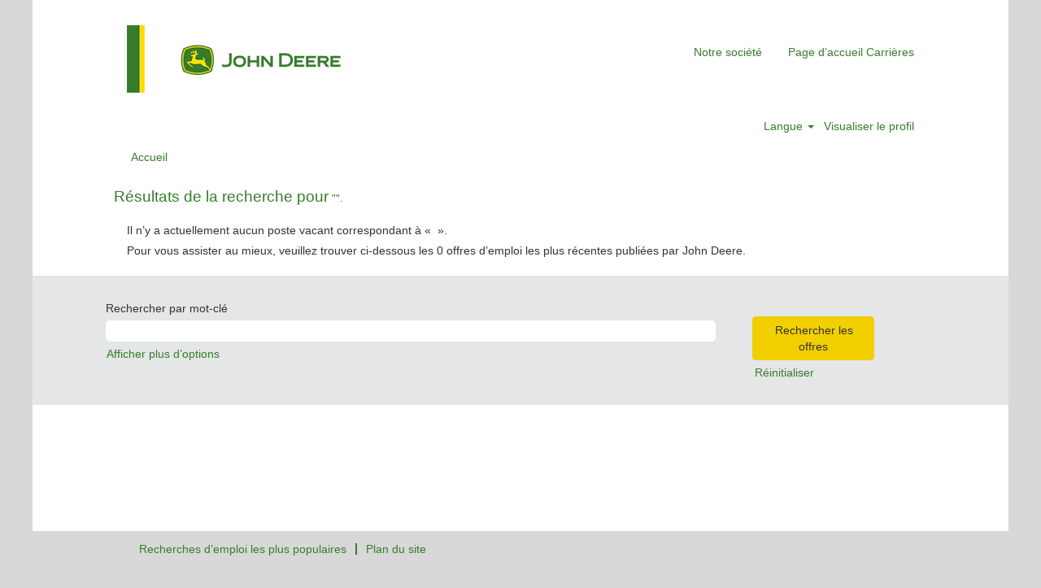

--- FILE ---
content_type: text/html;charset=UTF-8
request_url: https://jobs.deere.com/successfactors/search?q&sortColumn=sort_location&sortDirection=desc&locale=fr_FR
body_size: 32973
content:
<!DOCTYPE html>
<html class="html5" xml:lang="fr-FR" lang="fr-FR" xmlns="http://www.w3.org/1999/xhtml">

        <head>
            <meta http-equiv="X-UA-Compatible" content="IE=edge,chrome=1" />
            <meta http-equiv="Content-Type" content="text/html;charset=UTF-8" />
            <meta http-equiv="Content-Type" content="text/html; charset=utf-8" />
                <meta name="viewport" content="width=device-width, initial-scale=1.0" />
                        <link type="text/css" class="keepscript" rel="stylesheet" href="https://jobs.deere.com/platform/bootstrap/3.4.8_NES/css/bootstrap.min.css" />
                            <link type="text/css" rel="stylesheet" href="/platform/css/j2w/min/bootstrapV3.global.responsive.min.css?h=906dcb68" />
                <script type="text/javascript" src="https://performancemanager8.successfactors.com/verp/vmod_v1/ui/extlib/jquery_3.5.1/jquery.js"></script>
                <script type="text/javascript" src="https://performancemanager8.successfactors.com/verp/vmod_v1/ui/extlib/jquery_3.5.1/jquery-migrate.js"></script>
            <script type="text/javascript" src="/platform/js/jquery/jquery-migrate-1.4.1.js"></script>
                    <title>Offres d’emploi pour John Deere</title>

        <meta http-equiv="Content-Type" content="text/html; charset=utf-8" />
        <meta name="keywords" content="Offres d’emploi pour , John Deere" />
        <meta name="description" content="Rechercher  chez John Deere" />
        <link rel="canonical" href="https://jobs.deere.com/search/" />
            <meta name="robots" content="noindex" />
                <link type="text/css" rel="stylesheet" href="//rmkcdn.successfactors.com/99495ea6/9fd84b59-7118-489b-bdff-0.css" />
                            <link type="text/css" rel="stylesheet" href="/platform/csb/css/header1.css?h=906dcb68" />
                            <link type="text/css" rel="stylesheet" href="/platform/css/j2w/min/sitebuilderframework.min.css?h=906dcb68" />
                            <link type="text/css" rel="stylesheet" href="/platform/css/j2w/min/BS3ColumnizedSearch.min.css?h=906dcb68" />
                            <link type="text/css" rel="stylesheet" href="/platform/fontawesome4.7/css/font-awesome-4.7.0.min.css?h=906dcb68" /><script type="text/javascript">if ( document.URL === "https://jobs.deere.com/"){ 
    window.location = "https://jobs.deere.com/successfactors/search/?q=&locationsearch="; 
    }
</script>
<script type="text/javascript">if ( document.URL === "https://jobs.deere.com/?locale=en_US"){ 
    window.location = "https://jobs.deere.com/successfactors/search/?q=&locationsearch/?locale=en_US/"; 
    }
</script> 
<script type="text/javascript">if ( document.URL === "https://jobs.deere.com/?locale=de_DE"){ 
    window.location = "https://jobs.deere.com/successfactors/search/?q=&locationsearch/?locale=de_DE/"; 
    }
</script> 
<script type="text/javascript">if ( document.URL === "https://jobs.deere.com/?locale=es_ES"){ 
    window.location = "https://jobs.deere.com/successfactors/search/?q=&locationsearch/?locale=es_ES/"; 
    }
</script> 
<script type="text/javascript">if ( document.URL === "https://jobs.deere.com/?locale=fr_FR"){ 
    window.location = "https://jobs.deere.com/successfactors/search/?q=&locationsearch/?locale=fr_FR/"; 
    }
</script> 
<script type="text/javascript">if ( document.URL === "https://jobs.deere.com/?locale=it_IT"){ 
    window.location = "https://jobs.deere.com/successfactors/search/?q=&locationsearch/?locale=it_IT/"; 
    }
</script> 
<script type="text/javascript">if ( document.URL === "https://jobs.deere.com/?locale=nl_NL"){ 
    window.location = "https://jobs.deere.com/successfactors/search/?q=&locationsearch/?locale=nl_NL/"; 
    }
</script> 
<script type="text/javascript">if ( document.URL === "https://jobs.deere.com/?locale=pl_PL"){ 
    window.location = "https://jobs.deere.com/successfactors/search/?q=&locationsearch/?locale=pl_PL/"; 
    }
</script> 
<script type="text/javascript">if ( document.URL === "https://jobs.deere.com/?locale=pt_BR"){ 
    window.location = "https://jobs.deere.com/successfactors/search/?q=&locationsearch/?locale=pt_BR/"; 
    }
</script> 
<script type="text/javascript">if ( document.URL === "https://jobs.deere.com/?locale= fi_FI"){ 
    window.location = "https://jobs.deere.com/successfactors/search/?q=&locationsearch/?locale= fi_FI/"; 
    }
</script> 
<script type="text/javascript">if ( document.URL === "https://jobs.deere.com/?locale=sv_SE"){ 
    window.location = "https://jobs.deere.com/successfactors/search/?q=&locationsearch/?locale=sv_SE/"; 
    }
</script> 
<script type="text/javascript">if ( document.URL === "https://jobs.deere.com/?locale=tr_TR"){ 
    window.location = "https://jobs.deere.com/successfactors/search/?q=&locationsearch/?locale=tr_TR/"; 
    }
</script> 
<script type="text/javascript">if ( document.URL === "https://jobs.deere.com/?locale=ru_RU"){ 
    window.location = "https://jobs.deere.com/successfactors/search/?q=&locationsearch/?locale=ru_RU/"; 
    }
</script> 
<script type="text/javascript">if ( document.URL === "https://jobs.deere.com/?locale=th_TH"){ 
    window.location = "https://jobs.deere.com/search/?q=&locationsearch/?locale=th_TH/"; 
    }
</script> 
<script type="text/javascript">if ( document.URL === "https://jobs.deere.com/?locale=zh_CN"){ 
    window.location = "https://jobs.deere.com/successfactors/search/?q=&locationsearch/?locale=zh_CN/"; 
    }
</script> 
<script type="text/javascript">
  if (document.location.pathname === "/successfactors/search/") {
    window.addEventListener("load", function () {
      document
        .getElementById("search-wrapper")
        .insertAdjacentHTML(
          "afterend",
          "<center><h3><b style='color: #c21020'>If you are searching for professional / salaried opportunities outside of China or Apprenticeship roles, <a href='https://johndeere.eightfold.ai/careers' target='_blank' >click here!</a></b></h3></center>"
        );
    });
  }
</script>
<script type="text/javascript">
    if(document.URL.includes('eightfold/job')) {			
	  if(document.URL.split('/')[3] == 'eightfold' && document.URL.split('/')[4] == 'job') {                
                let title = document.querySelector("meta[property='og:title']").getAttribute("content")
		window.location = "https://johndeere.eightfold.ai/careers?query="+title
          }
    }
</script>


        <link rel="shortcut icon" type="image/x-icon" />
            <style id="antiClickjack" type="text/css">body{display:none !important;}</style>
            <script type="text/javascript" id="antiClickJackScript">
                if (self === top) {
                    var antiClickjack = document.getElementById("antiClickjack");
                    antiClickjack.parentNode.removeChild(antiClickjack);
                } else {
                    top.location = self.location;
                }
            </script>
        </head>

        <body class="coreCSB search-page bodysuccessfactors   bodysuccessfactors" id="body">

    <div class="ukCookiePolicy" style="display:none;">
        <div class="centered container ">
                    En poursuivant la navigation sur ce site Web, vous acceptez l’utilisation des cookies.
                
            <br />
            <button id="cookie-acknowledge" tabindex="1" title="Accepter" class="btn bannerButton" aria-label="Accepter l’utilisation de cookies">
                Accepter</button>
            <button id="cookie-close" tabindex="1" title="Fermer" class="btn bannerButton" aria-label="Fermer la notification relative aux cookies">
                Fermer</button>
        </div>
    </div>

        <div id="outershell" class="outershellsuccessfactors">

    <div id="header" class="headersuccessfactors headermainsuccessfactors slightlylimitwidth " role="banner">
            <div id="headerbordertop" class="headerbordertopsuccessfactors slightlylimitwidth"></div>
        <script type="text/javascript">
            //<![CDATA[
            $(function()
            {
                /* Using 'skipLinkSafari' to include CSS styles specific to Safari. */
                if (navigator.userAgent.indexOf('Safari') != -1 && navigator.userAgent.indexOf('Chrome') == -1) {
                    $("#skipLink").attr('class', 'skipLinkSafari');
                }
            });
            //]]>
        </script>
        <div id="skip">
            <a href="#content" id="skipLink" class="skipLink" title="Passer au contenu principal"><span>Passer au contenu principal</span></a>
        </div>

        <div class="limitwidth">
            <div class="menu desktop upper">
                <div class="inner" role="navigation" aria-label="En-tête Menu">
                        <a href="https://www.deere.com/en/our-company/john-deere-careers/" title="Deere" style="display:inline-block">
                            <img class="logo" src="//rmkcdn.successfactors.com/99495ea6/527b299c-ac24-4c74-a4ff-a.png" alt="John Deere" />
                        </a>
                    <ul class="nav nav-pills" role="list">
        <li><a href="https://www.deere.com/en/global-country-selector/" title="Notre société" target="_blank">Notre société</a></li>
        <li><a href="https://www.deere.com/en_US/docs/html/corporate/globalcareers/index.html" title="Page d’accueil Carrières" target="_blank">Page d’accueil Carrières</a></li>
                    </ul>
                </div>
            </div>
        </div>

        <div class="menu mobile upper">
                <a href="https://www.deere.com/en/our-company/john-deere-careers/" title="Deere">
                    <img class="logo" src="//rmkcdn.successfactors.com/99495ea6/527b299c-ac24-4c74-a4ff-a.png" alt="John Deere" />
                </a>
            <div class="nav">
                    <div class="dropdown mobile-search">
                        <button id="searchToggleBtn" type="button" title="Rechercher" aria-label="Rechercher" class="dropdown-toggle" data-toggle="collapse" data-target="#searchSlideNav"><span class="mobilelink fa fa-search"></span></button>
                        <div id="searchSlideNav" class="dropdown-menu search-collapse">

        <div class="well well-small searchwell">
            <form class="form-inline jobAlertsSearchForm" name="keywordsearch" method="get" action="/successfactors/search/" xml:lang="fr-FR" lang="fr-FR" style="margin: 0;" role="search">
                <input name="createNewAlert" type="hidden" value="false" />
                <div class="container-fluid">
                    <div class="row columnizedSearchForm">
                        <div class="column col-md-9">
                            <div class="fieldContainer row">
                                    <div class="col-md-12 rd-keywordsearch">
                                            <span class="lbl" aria-hidden="true">Rechercher par mot-clé</span>

                                        <i class="keywordsearch-icon"></i>
                                        <input type="text" class="keywordsearch-q columnized-search" name="q" maxlength="50" aria-label="Rechercher par mot-clé" />

                                    </div>
                            </div>
                        </div>
                        <div class="rd-searchbutton col-md-2">
                            <div class="row emptylabelsearchspace labelrow">
                                 
                            </div>
                            <div class="row">
                                <div class="col-md-12 col-sm-12 col-xs-12 search-submit">
                                            <input type="submit" class="btn keywordsearch-button" value="Rechercher les offres" />
                                </div>
                                    <div class="search-clear-wrapper">
                                        <a role="button" href="" class="search-clear-button btn-link">Réinitialiser</a>
                                    </div>
                            </div>
                        </div>
                    </div>

                </div>
            </form>
        </div>
                        </div>
                    </div>
                <div class="dropdown mobile-nav">
                    <a id="hamburgerToggleBtn" href="#" title="Menu" aria-label="Menu" class="dropdown-toggle" aria-controls="nav-collapse-design1" aria-expanded="false" role="button" data-toggle="collapse" data-target="#nav-collapse-design1"><span class="mobilelink fa fa-bars"></span></a>
                    <ul id="nav-collapse-design1" class="dropdown-menu nav-collapse">
        <li><a href="https://www.deere.com/en/global-country-selector/" title="Notre société" target="_blank">Notre société</a></li>
        <li><a href="https://www.deere.com/en_US/docs/html/corporate/globalcareers/index.html" title="Page d’accueil Carrières" target="_blank">Page d’accueil Carrières</a></li>
                    </ul>
                </div>
            </div>
        </div>
        <div class="lower headersubmenusuccessfactors">
            <div class="inner limitwidth">
                <div class="links">
                        <div id="langListContainer" class="language node dropdown header-one headerlocaleselector">
        <a id="langDropDownToggleBtn" class="dropdown-toggle languageselector" role="button" aria-expanded="false" data-toggle="dropdown" href="#" aria-controls="langListDropDown">Langue <span class="caret"></span></a>
        <ul id="langListDropDown" role="menu" aria-labelledby="langDropDownToggleBtn" class="dropdown-menu company-dropdown headerdropdown">
                <li role="none">
                    <a role="menuItem" href="https://jobs.deere.com/successfactors/search?q&amp;sortColumn=sort_location&amp;sortDirection=desc&amp;locale=de_DE" lang="de-DE">Deutsch (Deutschland)</a>
                </li>
                <li role="none">
                    <a role="menuItem" href="https://jobs.deere.com/successfactors/search?q&amp;sortColumn=sort_location&amp;sortDirection=desc&amp;locale=en_US" lang="en-US">English (United States)</a>
                </li>
                <li role="none">
                    <a role="menuItem" href="https://jobs.deere.com/successfactors/search?q&amp;sortColumn=sort_location&amp;sortDirection=desc&amp;locale=es_ES" lang="es-ES">Español (España)</a>
                </li>
                <li role="none">
                    <a role="menuItem" href="https://jobs.deere.com/successfactors/search?q&amp;sortColumn=sort_location&amp;sortDirection=desc&amp;locale=fi_FI" lang="fi-FI">Suomi (Suomen tasavalta)</a>
                </li>
                <li role="none">
                    <a role="menuItem" href="https://jobs.deere.com/successfactors/search?q&amp;sortColumn=sort_location&amp;sortDirection=desc&amp;locale=fr_FR" lang="fr-FR">Français (France)</a>
                </li>
                <li role="none">
                    <a role="menuItem" href="https://jobs.deere.com/successfactors/search?q&amp;sortColumn=sort_location&amp;sortDirection=desc&amp;locale=it_IT" lang="it-IT">Italiano (Italia)</a>
                </li>
                <li role="none">
                    <a role="menuItem" href="https://jobs.deere.com/successfactors/search?q&amp;sortColumn=sort_location&amp;sortDirection=desc&amp;locale=nl_NL" lang="nl-NL">Nederlands (Nederland)</a>
                </li>
                <li role="none">
                    <a role="menuItem" href="https://jobs.deere.com/successfactors/search?q&amp;sortColumn=sort_location&amp;sortDirection=desc&amp;locale=pl_PL" lang="pl-PL">Polski</a>
                </li>
                <li role="none">
                    <a role="menuItem" href="https://jobs.deere.com/successfactors/search?q&amp;sortColumn=sort_location&amp;sortDirection=desc&amp;locale=pt_BR" lang="pt-BR">Português (Brasil)</a>
                </li>
                <li role="none">
                    <a role="menuItem" href="https://jobs.deere.com/successfactors/search?q&amp;sortColumn=sort_location&amp;sortDirection=desc&amp;locale=ru_RU" lang="ru-RU">Русский язык (Россия)</a>
                </li>
                <li role="none">
                    <a role="menuItem" href="https://jobs.deere.com/successfactors/search?q&amp;sortColumn=sort_location&amp;sortDirection=desc&amp;locale=sv_SE" lang="sv-SE">Svenska (Konungariket Sverige)</a>
                </li>
                <li role="none">
                    <a role="menuItem" href="https://jobs.deere.com/successfactors/search?q&amp;sortColumn=sort_location&amp;sortDirection=desc&amp;locale=th_TH" lang="th-TH">ภาษาไทย (ประเทศไทย)</a>
                </li>
                <li role="none">
                    <a role="menuItem" href="https://jobs.deere.com/successfactors/search?q&amp;sortColumn=sort_location&amp;sortDirection=desc&amp;locale=tr_TR" lang="tr-TR">Türkçe (Türkiye)</a>
                </li>
                <li role="none">
                    <a role="menuItem" href="https://jobs.deere.com/successfactors/search?q&amp;sortColumn=sort_location&amp;sortDirection=desc&amp;locale=zh_CN" lang="zh-CN">简体中文 (中国大陆)</a>
                </li>
        </ul>
                        </div>
                        <div class="profile node">
			<div class="profileWidget">
					<a href="#" onclick="j2w.TC.handleViewProfileAction(event)" xml:lang="fr-FR" lang="fr-FR" style=" ">Visualiser le profil</a>
			</div>
                        </div>





                </div>
            </div>
        </div>
    </div>
    <style type="text/css">
        #content {
            padding-top: 0px;
        }
    </style>

    <script type="text/javascript" classhtmlattribute="keepscript" src="/platform/js/j2w/j2w.bootstrap.collapse.js"></script>
    <script type="text/javascript" classhtmlattribute="keepscript" src="/platform/js/j2w/j2w.bootstrap.dropdown.js"></script>
            <div id="innershell" class="innershellsuccessfactors">
                <div id="content" tabindex="-1" class="contentsuccessfactors" role="main">
                    <div class="inner">
            <div class="breadcrumbtrail">
                <nav aria-label="Fil d’Ariane">
                    <ul class="breadcrumb">
                        <li><a href="/successfactors/">Accueil</a></li>
                    </ul>
                </nav>
            </div>
            <h1 class="keyword-title">Résultats de la recherche pour<span class="securitySearchQuery"> "".</span>
            </h1>
            <div id="noresults" xml:lang="fr-FR" lang="fr-FR" class="alert alert-block">
                    <div id="attention">
                        <img id="attention-img" src="/platform/images/attention.png" alt="Attention !" border="0" /><label>Il n’y a actuellement aucun poste vacant correspondant à « <span class='attention securitySearchString'></span> ».</label>
                    </div>
                        <div id="noresults-message"><label>Pour vous assister au mieux, veuillez trouver ci-dessous les 0 offres d’emploi les plus récentes publiées par John Deere.</label>
                        </div>
            </div>
        <div id="search-wrapper">

        <div class="well well-small searchwell">
            <form class="form-inline jobAlertsSearchForm" name="keywordsearch" method="get" action="/successfactors/search/" xml:lang="fr-FR" lang="fr-FR" style="margin: 0;" role="search">
                <input name="createNewAlert" type="hidden" value="false" />
                <div class="container-fluid">
                    <div class="row columnizedSearchForm">
                        <div class="column col-md-9">
                            <div class="fieldContainer row">
                                    <div class="col-md-12 rd-keywordsearch">
                                            <span class="lbl" aria-hidden="true">Rechercher par mot-clé</span>

                                        <i class="keywordsearch-icon"></i>
                                        <input type="text" class="keywordsearch-q columnized-search" name="q" maxlength="50" aria-label="Rechercher par mot-clé" />

                                    </div>
                            </div>
                                <div class="row optionsLink optionsLink-padding">
            <span>
                
                <a href="javascript:void(0)" rel="advance" role="button" id="options-search" class="search-option-link btn-link" aria-controls="moreOptionsDiv" data-toggle="collapse" aria-expanded="false" data-moreOptions="Afficher plus d’options" data-lessOptions="Afficher moins d’options" data-target=".optionsDiv">Afficher plus d’options</a>
            </span>
                                </div>
            <div>
                <div id="moreOptionsDiv" style="" class="optionsDiv collapse">

                    <div id="optionsFacetLoading" class="optionsFacetLoading" aria-live="assertive">
                            <span>Chargement...</span>
                    </div>
                    <div id="optionsFacetValues" class="optionsFacetValues" style="display:none" tabindex="-1">
                        <hr aria-hidden="true" />
                        <div id="newFacets" style="padding-bottom: 5px" class="row">
                                <div class="optionsFacet col-md-4">
                                    <div class="row">
                                        <label id="optionsFacetsDD_country_label" class="optionsFacet optionsFacet-label" for="optionsFacetsDD_country">
                                            Pays/Région
                                        </label>
                                    </div>
                                    <select id="optionsFacetsDD_country" name="optionsFacetsDD_country" class="optionsFacet-select optionsFacetsDD_country form-control-100">
                                        <option value="">Tout</option>
                                    </select>
                                </div>
                                <div class="optionsFacet col-md-4">
                                    <div class="row">
                                        <label id="optionsFacetsDD_department_label" class="optionsFacet optionsFacet-label" for="optionsFacetsDD_department">
                                            Catégorie
                                        </label>
                                    </div>
                                    <select id="optionsFacetsDD_department" name="optionsFacetsDD_department" class="optionsFacet-select optionsFacetsDD_department form-control-100">
                                        <option value="">Tout</option>
                                    </select>
                                </div>
                                <div class="optionsFacet col-md-4">
                                    <div class="row">
                                        <label id="optionsFacetsDD_customfield1_label" class="optionsFacet optionsFacet-label" for="optionsFacetsDD_customfield1">
                                            Champ personnalisé 1
                                        </label>
                                    </div>
                                    <select id="optionsFacetsDD_customfield1" name="optionsFacetsDD_customfield1" class="optionsFacet-select optionsFacetsDD_customfield1 form-control-100">
                                        <option value="">Tout</option>
                                    </select>
                                </div>
                                <div class="optionsFacet col-md-4">
                                    <div class="row">
                                        <label id="optionsFacetsDD_customfield3_label" class="optionsFacet optionsFacet-label" for="optionsFacetsDD_customfield3">
                                            Onsite/Remote
                                        </label>
                                    </div>
                                    <select id="optionsFacetsDD_customfield3" name="optionsFacetsDD_customfield3" class="optionsFacet-select optionsFacetsDD_customfield3 form-control-100">
                                        <option value="">Tout</option>
                                    </select>
                                </div>
                        </div>
                    </div>
                </div>
            </div>
                        </div>
                        <div class="rd-searchbutton col-md-2">
                            <div class="row emptylabelsearchspace labelrow">
                                 
                            </div>
                            <div class="row">
                                <div class="col-md-12 col-sm-12 col-xs-12 search-submit">
                                            <input type="submit" class="btn keywordsearch-button" value="Rechercher les offres" />
                                </div>
                                    <div class="search-clear-wrapper">
                                        <a role="button" href="" class="search-clear-button btn-link">Réinitialiser</a>
                                    </div>
                            </div>
                        </div>
                    </div>

                </div>
            </form>
        </div>
                    <div class="row clearfix">
            <div id="sharingwidget"></div>
                    </div>
        </div>
                            <div style="height:135px"></div>
                    </div>
                </div>
            </div>

    <div id="footer" class="slightlylimitwidth" role="contentinfo">
        <div id="footerRowTop" class="footersuccessfactors footerRow">
            <div class="container limitwidth">

    <div id="footerInnerLinksSocial" class="row">
        <ul class="inner links" role="list">
                    <li><a href="/topjobs/" title="Recherches d’emploi les plus populaires">Recherches d’emploi les plus populaires</a></li>
                    <li><a href="/viewalljobs/" title="Plan du site">Plan du site</a></li>
        </ul>
        </div>
            </div>
        </div>

        <div id="footerRowBottom" class="footersuccessfactors footerRow">
            <div class="container limitwidth">
                    <p>Copyright © 2022 Deere &amp; Company. Tous droits réservés. </p>
            </div>
        </div>
    </div>
        </div>
            <script class="keepscript" src="https://jobs.deere.com/platform/bootstrap/3.4.8_NES/js/lib/dompurify/purify.min.js" type="text/javascript"></script>
            <script class="keepscript" src="https://jobs.deere.com/platform/bootstrap/3.4.8_NES/js/bootstrap.min.js" type="text/javascript"></script><script type="text/javascript"></script>


		<script type="text/javascript">
		//<![CDATA[
			$(function() 
			{
				var ctid = '5e4b0121-27a3-4b62-bde2-06ef46857ce5';
				var referrer = '';
				var landing = document.location.href;
				var brand = 'successfactors';
				$.ajax({ url: '/services/t/l'
						,data: 'referrer='+ encodeURIComponent(referrer)
								+ '&ctid=' + ctid 
								+ '&landing=' + encodeURIComponent(landing)
								+ '&brand=' + brand
						,dataType: 'json'
						,cache: false
						,success: function(){}
				});
			});
		//]]>
		</script>
        <script type="text/javascript">
            //<![CDATA[
            $(function() {
                $('input:submit,button:submit').each(function(){
                    var submitButton = $(this);
                    if(submitButton.val() == '') submitButton.val('');
                });

                $('input, textarea').placeholder();
            });
            //]]>
        </script>
					<script type="text/javascript" src="/platform/js/localized/strings_fr_FR.js?h=906dcb68"></script>
					<script type="text/javascript" src="/platform/js/j2w/min/j2w.core.min.js?h=906dcb68"></script>
					<script type="text/javascript" src="/platform/js/j2w/min/j2w.tc.min.js?h=906dcb68"></script>

		<script type="text/javascript">
			//<![CDATA[
				j2w.init({
					"cookiepolicy"   : 2,
					"useSSL"         : true,
					"isUsingSSL"     : true,
					"isResponsive"   : true,
					"categoryId"     : 0,
					"siteTypeId"     : 1,
					"ssoCompanyId"   : '1161975P',
					"ssoUrl"         : 'https://career8.successfactors.com',
					"passwordRegEx"  : '^(?=.{6,20}$)(?!.*(.)\\1{3})(?=.*([\\d]|[^\\w\\d\\s]))(?=.*[A-Za-z])(?!.*[\\u007F-\\uFFFF\\s])',
					"emailRegEx"     : '^(?![+])(?=([a-zA-Z0-9\\\'.+!_-])+[@]([a-zA-Z0-9]|[a-zA-Z0-9][a-zA-Z0-9.-]*[a-zA-Z0-9])[.]([a-zA-Z]){1,63}$)(?!.*[\\u007F-\\uFFFF\\s,])(?!.*[.]{2})',
					"hasATSUserID"	 : false,
					"useCASWorkflow" : true,
					"brand"          : "successfactors",
					"dpcsStateValid" : false
					,       'q'              : '',       'location'       : '',       'locationsearch' : '',       'geolocation'  : '',       'locale'         : 'fr_FR'
				});

				j2w.TC.init({
					"seekConfig" : {
						"url" : 'https\x3A\x2F\x2Fwww.seek.com.au\x2Fapi\x2Fiam\x2Foauth2\x2Fauthorize',
						"id"  : 'successfactors12',
						"advertiserid" : ''
					}
				});

				$.ajaxSetup({
					cache   : false,
					headers : {
						"X-CSRF-Token" : "b955ed00-a88c-430a-847a-b2b1f015d016"
					}
				});
			//]]>
		</script>
					<script type="text/javascript" src="/platform/js/search/search.js?h=906dcb68"></script>
					<script type="text/javascript" src="/platform/js/j2w/min/j2w.user.min.js?h=906dcb68"></script>
					<script type="text/javascript" src="/platform/js/j2w/min/j2w.agent.min.js?h=906dcb68"></script>
        
        <script type="text/javascript" src="/platform/js/jquery/js.cookie-2.2.1.min.js"></script>
        <script type="text/javascript" src="/platform/js/jquery/jquery.lightbox_me.js"></script>
        <script type="text/javascript" src="/platform/js/jquery/jquery.placeholder.2.0.7.min.js"></script>
        <script type="text/javascript" src="/js/override.js?locale=fr_FR&amp;i=493116030"></script>
        <script type="text/javascript">
            const jobAlertSpans = document.querySelectorAll("[data-testid=jobAlertSpanText]");
            jobAlertSpans?.forEach((jobEl) => {
              jobEl.textContent = window?.jsStr?.tcjobresultscreatejobalertsdetailstext || "";
            });
        </script>
            <script type="text/javascript">
            //<![CDATA[
                if (Cookies && !Cookies.get('rmk12')) {
                    $('.ukCookiePolicy').show();

                    $('#cookie-close').click(function () {
                        closeBanner();
                    });

                    $('#cookie-acknowledge').click(function () {
                        closeBanner(true);
                    });

                    /**
                     * Closes the cookie banner, optionally dropping a cookie to keep the banner from reappearing.
                     * @param {boolean=} bDropCookie - If true, a cookie will be dropped to prevent the banner from
                     *     being shown again.
                     */
                    function closeBanner(bDropCookie) {
                        if (bDropCookie) {
                            Cookies.set('rmk12', 1, {
                                expires: (function () {
                                    var i = new Date;
                                    i.setFullYear(i.getFullYear() + 30);
                                    return i;
                                }())
                            });
                        }

                        $('div.ukCookiePolicy').remove();

                        /* When the banner is removed, the fixed header may need to be resized. If there is no fixed
                        header, this event goes unhandled. Please see header.xhtml. */
                        $(document).trigger('resizeFixedHeader');

                        $("#skipLink").focus();
                    }
                }
            //]]>
            </script>
					<script type="text/javascript" src="/platform/js/j2w/min/j2w.apply.min.js?h=906dcb68"></script>
					<script type="text/javascript" src="/platform/js/j2w/min/options-search.min.js?h=906dcb68"></script>
            <script type="application/javascript">
                //<![CDATA[
                var j2w = j2w || {};
                j2w.search = j2w.search || {};
                j2w.search.options = {
                    isOpen: false,
                    facets: ["country","department","customfield1","customfield3"],
                    showPicklistAllLocales : false
                };
                //]]>
            </script>
		</body>
    </html>